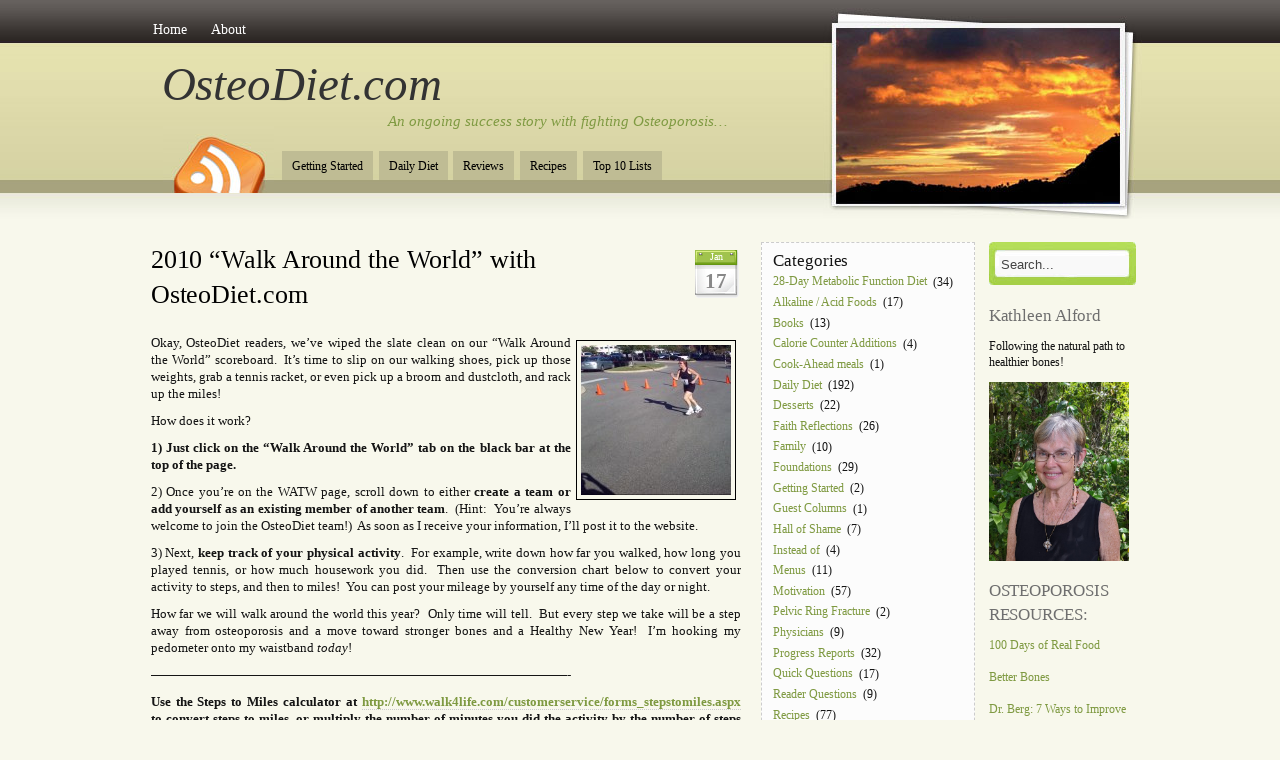

--- FILE ---
content_type: text/html; charset=UTF-8
request_url: https://osteodiet.com/2010/01/17/2010-walk-around-the-world-with-osteodiet-com/
body_size: 10388
content:
<!DOCTYPE html PUBLIC "-//W3C//DTD XHTML 1.0 Transitional//EN" "http://www.w3.org/TR/xhtml1/DTD/xhtml1-transitional.dtd">
<html xmlns="http://www.w3.org/1999/xhtml">
<head profile="http://gmpg.org/xfn/11">
<meta http-equiv="Content-Type" content="text/html; charset=UTF-8" />



<link rel="stylesheet" href="https://osteodiet.com/wp-content/themes/amazing-grace/style.css" type="text/css" media="screen" />
<style type="text/css">
  #portrait-bg { background:url(https://osteodiet.com/wp-content/themes/amazing-grace/images/bg-portrait1.jpg); }
</style>
<link rel="alternate" type="application/rss+xml" title="OsteoDiet.com RSS Feed" href="https://osteodiet.com/feed/" />
<link rel="pingback" href="https://osteodiet.com/xmlrpc.php" />


		<!-- All in One SEO 4.2.1.1 -->
		<title>2010 “Walk Around the World” with OsteoDiet.com | OsteoDiet.com</title>
		<meta name="description" content="Okay, OsteoDiet readers, we&#039;ve wiped the slate clean on our &quot;Walk Around the World&quot; scoreboard. It&#039;s time to slip on our walking shoes, pick up those weights, grab a tennis racket, or even pick up a broom and dustcloth, and rack up the miles! How does it work? 1) Just click on the &quot;Walk Around" />
		<meta name="robots" content="max-image-preview:large" />
		<link rel="canonical" href="https://osteodiet.com/2010/01/17/2010-walk-around-the-world-with-osteodiet-com/" />
		<meta property="og:locale" content="en_US" />
		<meta property="og:site_name" content="OsteoDiet.com | An ongoing success story with fighting Osteoporosis..." />
		<meta property="og:type" content="article" />
		<meta property="og:title" content="2010 “Walk Around the World” with OsteoDiet.com | OsteoDiet.com" />
		<meta property="og:description" content="Okay, OsteoDiet readers, we&#039;ve wiped the slate clean on our &quot;Walk Around the World&quot; scoreboard. It&#039;s time to slip on our walking shoes, pick up those weights, grab a tennis racket, or even pick up a broom and dustcloth, and rack up the miles! How does it work? 1) Just click on the &quot;Walk Around" />
		<meta property="og:url" content="https://osteodiet.com/2010/01/17/2010-walk-around-the-world-with-osteodiet-com/" />
		<meta property="article:published_time" content="2010-01-17T12:09:07+00:00" />
		<meta property="article:modified_time" content="2010-01-19T11:27:03+00:00" />
		<meta name="twitter:card" content="summary" />
		<meta name="twitter:title" content="2010 “Walk Around the World” with OsteoDiet.com | OsteoDiet.com" />
		<meta name="twitter:description" content="Okay, OsteoDiet readers, we&#039;ve wiped the slate clean on our &quot;Walk Around the World&quot; scoreboard. It&#039;s time to slip on our walking shoes, pick up those weights, grab a tennis racket, or even pick up a broom and dustcloth, and rack up the miles! How does it work? 1) Just click on the &quot;Walk Around" />
		<script type="application/ld+json" class="aioseo-schema">
			{"@context":"https:\/\/schema.org","@graph":[{"@type":"WebSite","@id":"https:\/\/osteodiet.com\/#website","url":"https:\/\/osteodiet.com\/","name":"OsteoDiet.com","description":"An ongoing success story with fighting Osteoporosis...","inLanguage":"en-US","publisher":{"@id":"https:\/\/osteodiet.com\/#organization"}},{"@type":"Organization","@id":"https:\/\/osteodiet.com\/#organization","name":"OsteoDiet.com","url":"https:\/\/osteodiet.com\/"},{"@type":"BreadcrumbList","@id":"https:\/\/osteodiet.com\/2010\/01\/17\/2010-walk-around-the-world-with-osteodiet-com\/#breadcrumblist","itemListElement":[{"@type":"ListItem","@id":"https:\/\/osteodiet.com\/#listItem","position":1,"item":{"@type":"WebPage","@id":"https:\/\/osteodiet.com\/","name":"Home","description":"OsteoDiet is an ongoing success story of naturally losing weight while fighting Osteoporosis. Covers the causes, symptoms, and natural treatment.","url":"https:\/\/osteodiet.com\/"},"nextItem":"https:\/\/osteodiet.com\/2010\/#listItem"},{"@type":"ListItem","@id":"https:\/\/osteodiet.com\/2010\/#listItem","position":2,"item":{"@type":"WebPage","@id":"https:\/\/osteodiet.com\/2010\/","name":"2010","url":"https:\/\/osteodiet.com\/2010\/"},"nextItem":"https:\/\/osteodiet.com\/2010\/01\/#listItem","previousItem":"https:\/\/osteodiet.com\/#listItem"},{"@type":"ListItem","@id":"https:\/\/osteodiet.com\/2010\/01\/#listItem","position":3,"item":{"@type":"WebPage","@id":"https:\/\/osteodiet.com\/2010\/01\/","name":"January","url":"https:\/\/osteodiet.com\/2010\/01\/"},"nextItem":"https:\/\/osteodiet.com\/2010\/01\/17\/#listItem","previousItem":"https:\/\/osteodiet.com\/2010\/#listItem"},{"@type":"ListItem","@id":"https:\/\/osteodiet.com\/2010\/01\/17\/#listItem","position":4,"item":{"@type":"WebPage","@id":"https:\/\/osteodiet.com\/2010\/01\/17\/","name":"17","url":"https:\/\/osteodiet.com\/2010\/01\/17\/"},"nextItem":"https:\/\/osteodiet.com\/2010\/01\/17\/2010-walk-around-the-world-with-osteodiet-com\/#listItem","previousItem":"https:\/\/osteodiet.com\/2010\/01\/#listItem"},{"@type":"ListItem","@id":"https:\/\/osteodiet.com\/2010\/01\/17\/2010-walk-around-the-world-with-osteodiet-com\/#listItem","position":5,"item":{"@type":"WebPage","@id":"https:\/\/osteodiet.com\/2010\/01\/17\/2010-walk-around-the-world-with-osteodiet-com\/","name":"2010 \"Walk Around the World\" with OsteoDiet.com","description":"Okay, OsteoDiet readers, we've wiped the slate clean on our \"Walk Around the World\" scoreboard. It's time to slip on our walking shoes, pick up those weights, grab a tennis racket, or even pick up a broom and dustcloth, and rack up the miles! How does it work? 1) Just click on the \"Walk Around","url":"https:\/\/osteodiet.com\/2010\/01\/17\/2010-walk-around-the-world-with-osteodiet-com\/"},"previousItem":"https:\/\/osteodiet.com\/2010\/01\/17\/#listItem"}]},{"@type":"Person","@id":"https:\/\/osteodiet.com\/author\/admin\/#author","url":"https:\/\/osteodiet.com\/author\/admin\/","name":"Kathy","image":{"@type":"ImageObject","@id":"https:\/\/osteodiet.com\/2010\/01\/17\/2010-walk-around-the-world-with-osteodiet-com\/#authorImage","url":"https:\/\/secure.gravatar.com\/avatar\/6f71db9a1060476f8475d8a885320587?s=96&d=mm&r=g","width":96,"height":96,"caption":"Kathy"}},{"@type":"WebPage","@id":"https:\/\/osteodiet.com\/2010\/01\/17\/2010-walk-around-the-world-with-osteodiet-com\/#webpage","url":"https:\/\/osteodiet.com\/2010\/01\/17\/2010-walk-around-the-world-with-osteodiet-com\/","name":"2010 \u201cWalk Around the World\u201d with OsteoDiet.com | OsteoDiet.com","description":"Okay, OsteoDiet readers, we've wiped the slate clean on our \"Walk Around the World\" scoreboard. It's time to slip on our walking shoes, pick up those weights, grab a tennis racket, or even pick up a broom and dustcloth, and rack up the miles! How does it work? 1) Just click on the \"Walk Around","inLanguage":"en-US","isPartOf":{"@id":"https:\/\/osteodiet.com\/#website"},"breadcrumb":{"@id":"https:\/\/osteodiet.com\/2010\/01\/17\/2010-walk-around-the-world-with-osteodiet-com\/#breadcrumblist"},"author":"https:\/\/osteodiet.com\/author\/admin\/#author","creator":"https:\/\/osteodiet.com\/author\/admin\/#author","datePublished":"2010-01-17T12:09:07-05:00","dateModified":"2010-01-19T11:27:03-05:00"},{"@type":"Article","@id":"https:\/\/osteodiet.com\/2010\/01\/17\/2010-walk-around-the-world-with-osteodiet-com\/#article","name":"2010 \u201cWalk Around the World\u201d with OsteoDiet.com | OsteoDiet.com","description":"Okay, OsteoDiet readers, we've wiped the slate clean on our \"Walk Around the World\" scoreboard. It's time to slip on our walking shoes, pick up those weights, grab a tennis racket, or even pick up a broom and dustcloth, and rack up the miles! How does it work? 1) Just click on the \"Walk Around","inLanguage":"en-US","headline":"2010 \"Walk Around the World\" with OsteoDiet.com","author":{"@id":"https:\/\/osteodiet.com\/author\/admin\/#author"},"publisher":{"@id":"https:\/\/osteodiet.com\/#organization"},"datePublished":"2010-01-17T12:09:07-05:00","dateModified":"2010-01-19T11:27:03-05:00","articleSection":"Walk Around the World, Weekly Workout, osteoporosis, Walk Around the World, weight bearing exercise","mainEntityOfPage":{"@id":"https:\/\/osteodiet.com\/2010\/01\/17\/2010-walk-around-the-world-with-osteodiet-com\/#webpage"},"isPartOf":{"@id":"https:\/\/osteodiet.com\/2010\/01\/17\/2010-walk-around-the-world-with-osteodiet-com\/#webpage"},"image":{"@type":"ImageObject","@id":"https:\/\/osteodiet.com\/#articleImage","url":"https:\/\/osteodiet.com\/wp-content\/uploads\/2010\/01\/Race.JPG","width":2048,"height":1536}}]}
		</script>
		<script type="text/javascript" >
			window.ga=window.ga||function(){(ga.q=ga.q||[]).push(arguments)};ga.l=+new Date;
			ga('create', "UA-2446282-3", 'auto');
			ga('send', 'pageview');
		</script>
		<script async src="https://www.google-analytics.com/analytics.js"></script>
		<!-- All in One SEO -->

<link rel='dns-prefetch' href='//www.googletagmanager.com' />
<link rel='dns-prefetch' href='//s.w.org' />
<link rel='dns-prefetch' href='//pagead2.googlesyndication.com' />
<link rel="alternate" type="application/rss+xml" title="OsteoDiet.com &raquo; Feed" href="https://osteodiet.com/feed/" />
<link rel="alternate" type="application/rss+xml" title="OsteoDiet.com &raquo; Comments Feed" href="https://osteodiet.com/comments/feed/" />
<link rel="alternate" type="application/rss+xml" title="OsteoDiet.com &raquo; 2010 &#8220;Walk Around the World&#8221; with OsteoDiet.com Comments Feed" href="https://osteodiet.com/2010/01/17/2010-walk-around-the-world-with-osteodiet-com/feed/" />
<script type="text/javascript">
window._wpemojiSettings = {"baseUrl":"https:\/\/s.w.org\/images\/core\/emoji\/14.0.0\/72x72\/","ext":".png","svgUrl":"https:\/\/s.w.org\/images\/core\/emoji\/14.0.0\/svg\/","svgExt":".svg","source":{"concatemoji":"https:\/\/osteodiet.com\/wp-includes\/js\/wp-emoji-release.min.js?ver=6.0.11"}};
/*! This file is auto-generated */
!function(e,a,t){var n,r,o,i=a.createElement("canvas"),p=i.getContext&&i.getContext("2d");function s(e,t){var a=String.fromCharCode,e=(p.clearRect(0,0,i.width,i.height),p.fillText(a.apply(this,e),0,0),i.toDataURL());return p.clearRect(0,0,i.width,i.height),p.fillText(a.apply(this,t),0,0),e===i.toDataURL()}function c(e){var t=a.createElement("script");t.src=e,t.defer=t.type="text/javascript",a.getElementsByTagName("head")[0].appendChild(t)}for(o=Array("flag","emoji"),t.supports={everything:!0,everythingExceptFlag:!0},r=0;r<o.length;r++)t.supports[o[r]]=function(e){if(!p||!p.fillText)return!1;switch(p.textBaseline="top",p.font="600 32px Arial",e){case"flag":return s([127987,65039,8205,9895,65039],[127987,65039,8203,9895,65039])?!1:!s([55356,56826,55356,56819],[55356,56826,8203,55356,56819])&&!s([55356,57332,56128,56423,56128,56418,56128,56421,56128,56430,56128,56423,56128,56447],[55356,57332,8203,56128,56423,8203,56128,56418,8203,56128,56421,8203,56128,56430,8203,56128,56423,8203,56128,56447]);case"emoji":return!s([129777,127995,8205,129778,127999],[129777,127995,8203,129778,127999])}return!1}(o[r]),t.supports.everything=t.supports.everything&&t.supports[o[r]],"flag"!==o[r]&&(t.supports.everythingExceptFlag=t.supports.everythingExceptFlag&&t.supports[o[r]]);t.supports.everythingExceptFlag=t.supports.everythingExceptFlag&&!t.supports.flag,t.DOMReady=!1,t.readyCallback=function(){t.DOMReady=!0},t.supports.everything||(n=function(){t.readyCallback()},a.addEventListener?(a.addEventListener("DOMContentLoaded",n,!1),e.addEventListener("load",n,!1)):(e.attachEvent("onload",n),a.attachEvent("onreadystatechange",function(){"complete"===a.readyState&&t.readyCallback()})),(e=t.source||{}).concatemoji?c(e.concatemoji):e.wpemoji&&e.twemoji&&(c(e.twemoji),c(e.wpemoji)))}(window,document,window._wpemojiSettings);
</script>
<style type="text/css">
img.wp-smiley,
img.emoji {
	display: inline !important;
	border: none !important;
	box-shadow: none !important;
	height: 1em !important;
	width: 1em !important;
	margin: 0 0.07em !important;
	vertical-align: -0.1em !important;
	background: none !important;
	padding: 0 !important;
}
</style>
	<link rel='stylesheet' id='wp-block-library-css'  href='https://osteodiet.com/wp-includes/css/dist/block-library/style.min.css?ver=6.0.11' type='text/css' media='all' />
<style id='global-styles-inline-css' type='text/css'>
body{--wp--preset--color--black: #000000;--wp--preset--color--cyan-bluish-gray: #abb8c3;--wp--preset--color--white: #ffffff;--wp--preset--color--pale-pink: #f78da7;--wp--preset--color--vivid-red: #cf2e2e;--wp--preset--color--luminous-vivid-orange: #ff6900;--wp--preset--color--luminous-vivid-amber: #fcb900;--wp--preset--color--light-green-cyan: #7bdcb5;--wp--preset--color--vivid-green-cyan: #00d084;--wp--preset--color--pale-cyan-blue: #8ed1fc;--wp--preset--color--vivid-cyan-blue: #0693e3;--wp--preset--color--vivid-purple: #9b51e0;--wp--preset--gradient--vivid-cyan-blue-to-vivid-purple: linear-gradient(135deg,rgba(6,147,227,1) 0%,rgb(155,81,224) 100%);--wp--preset--gradient--light-green-cyan-to-vivid-green-cyan: linear-gradient(135deg,rgb(122,220,180) 0%,rgb(0,208,130) 100%);--wp--preset--gradient--luminous-vivid-amber-to-luminous-vivid-orange: linear-gradient(135deg,rgba(252,185,0,1) 0%,rgba(255,105,0,1) 100%);--wp--preset--gradient--luminous-vivid-orange-to-vivid-red: linear-gradient(135deg,rgba(255,105,0,1) 0%,rgb(207,46,46) 100%);--wp--preset--gradient--very-light-gray-to-cyan-bluish-gray: linear-gradient(135deg,rgb(238,238,238) 0%,rgb(169,184,195) 100%);--wp--preset--gradient--cool-to-warm-spectrum: linear-gradient(135deg,rgb(74,234,220) 0%,rgb(151,120,209) 20%,rgb(207,42,186) 40%,rgb(238,44,130) 60%,rgb(251,105,98) 80%,rgb(254,248,76) 100%);--wp--preset--gradient--blush-light-purple: linear-gradient(135deg,rgb(255,206,236) 0%,rgb(152,150,240) 100%);--wp--preset--gradient--blush-bordeaux: linear-gradient(135deg,rgb(254,205,165) 0%,rgb(254,45,45) 50%,rgb(107,0,62) 100%);--wp--preset--gradient--luminous-dusk: linear-gradient(135deg,rgb(255,203,112) 0%,rgb(199,81,192) 50%,rgb(65,88,208) 100%);--wp--preset--gradient--pale-ocean: linear-gradient(135deg,rgb(255,245,203) 0%,rgb(182,227,212) 50%,rgb(51,167,181) 100%);--wp--preset--gradient--electric-grass: linear-gradient(135deg,rgb(202,248,128) 0%,rgb(113,206,126) 100%);--wp--preset--gradient--midnight: linear-gradient(135deg,rgb(2,3,129) 0%,rgb(40,116,252) 100%);--wp--preset--duotone--dark-grayscale: url('#wp-duotone-dark-grayscale');--wp--preset--duotone--grayscale: url('#wp-duotone-grayscale');--wp--preset--duotone--purple-yellow: url('#wp-duotone-purple-yellow');--wp--preset--duotone--blue-red: url('#wp-duotone-blue-red');--wp--preset--duotone--midnight: url('#wp-duotone-midnight');--wp--preset--duotone--magenta-yellow: url('#wp-duotone-magenta-yellow');--wp--preset--duotone--purple-green: url('#wp-duotone-purple-green');--wp--preset--duotone--blue-orange: url('#wp-duotone-blue-orange');--wp--preset--font-size--small: 13px;--wp--preset--font-size--medium: 20px;--wp--preset--font-size--large: 36px;--wp--preset--font-size--x-large: 42px;}.has-black-color{color: var(--wp--preset--color--black) !important;}.has-cyan-bluish-gray-color{color: var(--wp--preset--color--cyan-bluish-gray) !important;}.has-white-color{color: var(--wp--preset--color--white) !important;}.has-pale-pink-color{color: var(--wp--preset--color--pale-pink) !important;}.has-vivid-red-color{color: var(--wp--preset--color--vivid-red) !important;}.has-luminous-vivid-orange-color{color: var(--wp--preset--color--luminous-vivid-orange) !important;}.has-luminous-vivid-amber-color{color: var(--wp--preset--color--luminous-vivid-amber) !important;}.has-light-green-cyan-color{color: var(--wp--preset--color--light-green-cyan) !important;}.has-vivid-green-cyan-color{color: var(--wp--preset--color--vivid-green-cyan) !important;}.has-pale-cyan-blue-color{color: var(--wp--preset--color--pale-cyan-blue) !important;}.has-vivid-cyan-blue-color{color: var(--wp--preset--color--vivid-cyan-blue) !important;}.has-vivid-purple-color{color: var(--wp--preset--color--vivid-purple) !important;}.has-black-background-color{background-color: var(--wp--preset--color--black) !important;}.has-cyan-bluish-gray-background-color{background-color: var(--wp--preset--color--cyan-bluish-gray) !important;}.has-white-background-color{background-color: var(--wp--preset--color--white) !important;}.has-pale-pink-background-color{background-color: var(--wp--preset--color--pale-pink) !important;}.has-vivid-red-background-color{background-color: var(--wp--preset--color--vivid-red) !important;}.has-luminous-vivid-orange-background-color{background-color: var(--wp--preset--color--luminous-vivid-orange) !important;}.has-luminous-vivid-amber-background-color{background-color: var(--wp--preset--color--luminous-vivid-amber) !important;}.has-light-green-cyan-background-color{background-color: var(--wp--preset--color--light-green-cyan) !important;}.has-vivid-green-cyan-background-color{background-color: var(--wp--preset--color--vivid-green-cyan) !important;}.has-pale-cyan-blue-background-color{background-color: var(--wp--preset--color--pale-cyan-blue) !important;}.has-vivid-cyan-blue-background-color{background-color: var(--wp--preset--color--vivid-cyan-blue) !important;}.has-vivid-purple-background-color{background-color: var(--wp--preset--color--vivid-purple) !important;}.has-black-border-color{border-color: var(--wp--preset--color--black) !important;}.has-cyan-bluish-gray-border-color{border-color: var(--wp--preset--color--cyan-bluish-gray) !important;}.has-white-border-color{border-color: var(--wp--preset--color--white) !important;}.has-pale-pink-border-color{border-color: var(--wp--preset--color--pale-pink) !important;}.has-vivid-red-border-color{border-color: var(--wp--preset--color--vivid-red) !important;}.has-luminous-vivid-orange-border-color{border-color: var(--wp--preset--color--luminous-vivid-orange) !important;}.has-luminous-vivid-amber-border-color{border-color: var(--wp--preset--color--luminous-vivid-amber) !important;}.has-light-green-cyan-border-color{border-color: var(--wp--preset--color--light-green-cyan) !important;}.has-vivid-green-cyan-border-color{border-color: var(--wp--preset--color--vivid-green-cyan) !important;}.has-pale-cyan-blue-border-color{border-color: var(--wp--preset--color--pale-cyan-blue) !important;}.has-vivid-cyan-blue-border-color{border-color: var(--wp--preset--color--vivid-cyan-blue) !important;}.has-vivid-purple-border-color{border-color: var(--wp--preset--color--vivid-purple) !important;}.has-vivid-cyan-blue-to-vivid-purple-gradient-background{background: var(--wp--preset--gradient--vivid-cyan-blue-to-vivid-purple) !important;}.has-light-green-cyan-to-vivid-green-cyan-gradient-background{background: var(--wp--preset--gradient--light-green-cyan-to-vivid-green-cyan) !important;}.has-luminous-vivid-amber-to-luminous-vivid-orange-gradient-background{background: var(--wp--preset--gradient--luminous-vivid-amber-to-luminous-vivid-orange) !important;}.has-luminous-vivid-orange-to-vivid-red-gradient-background{background: var(--wp--preset--gradient--luminous-vivid-orange-to-vivid-red) !important;}.has-very-light-gray-to-cyan-bluish-gray-gradient-background{background: var(--wp--preset--gradient--very-light-gray-to-cyan-bluish-gray) !important;}.has-cool-to-warm-spectrum-gradient-background{background: var(--wp--preset--gradient--cool-to-warm-spectrum) !important;}.has-blush-light-purple-gradient-background{background: var(--wp--preset--gradient--blush-light-purple) !important;}.has-blush-bordeaux-gradient-background{background: var(--wp--preset--gradient--blush-bordeaux) !important;}.has-luminous-dusk-gradient-background{background: var(--wp--preset--gradient--luminous-dusk) !important;}.has-pale-ocean-gradient-background{background: var(--wp--preset--gradient--pale-ocean) !important;}.has-electric-grass-gradient-background{background: var(--wp--preset--gradient--electric-grass) !important;}.has-midnight-gradient-background{background: var(--wp--preset--gradient--midnight) !important;}.has-small-font-size{font-size: var(--wp--preset--font-size--small) !important;}.has-medium-font-size{font-size: var(--wp--preset--font-size--medium) !important;}.has-large-font-size{font-size: var(--wp--preset--font-size--large) !important;}.has-x-large-font-size{font-size: var(--wp--preset--font-size--x-large) !important;}
</style>
<link rel='stylesheet' id='wp-polls-css'  href='https://osteodiet.com/wp-content/plugins/wp-polls/polls-css.css?ver=2.76.0' type='text/css' media='all' />
<style id='wp-polls-inline-css' type='text/css'>
.wp-polls .pollbar {
	margin: 1px;
	font-size: 6px;
	line-height: 8px;
	height: 8px;
	background-image: url('https://osteodiet.com/wp-content/plugins/wp-polls/images/default/pollbg.gif');
	border: 1px solid #c8c8c8;
}

</style>
<script type='text/javascript' src='https://osteodiet.com/wp-includes/js/jquery/jquery.min.js?ver=3.6.0' id='jquery-core-js'></script>
<script type='text/javascript' src='https://osteodiet.com/wp-includes/js/jquery/jquery-migrate.min.js?ver=3.3.2' id='jquery-migrate-js'></script>

<!-- Google Analytics snippet added by Site Kit -->
<script type='text/javascript' src='https://www.googletagmanager.com/gtag/js?id=G-K6461KSJFY' id='google_gtagjs-js' async></script>
<script type='text/javascript' id='google_gtagjs-js-after'>
window.dataLayer = window.dataLayer || [];function gtag(){dataLayer.push(arguments);}
gtag("js", new Date());
gtag("set", "developer_id.dZTNiMT", true);
gtag("config", "G-K6461KSJFY");
</script>

<!-- End Google Analytics snippet added by Site Kit -->
<link rel="https://api.w.org/" href="https://osteodiet.com/wp-json/" /><link rel="alternate" type="application/json" href="https://osteodiet.com/wp-json/wp/v2/posts/1635" /><link rel="EditURI" type="application/rsd+xml" title="RSD" href="https://osteodiet.com/xmlrpc.php?rsd" />
<link rel="wlwmanifest" type="application/wlwmanifest+xml" href="https://osteodiet.com/wp-includes/wlwmanifest.xml" /> 
<meta name="generator" content="WordPress 6.0.11" />
<link rel='shortlink' href='https://osteodiet.com/?p=1635' />
<link rel="alternate" type="application/json+oembed" href="https://osteodiet.com/wp-json/oembed/1.0/embed?url=https%3A%2F%2Fosteodiet.com%2F2010%2F01%2F17%2F2010-walk-around-the-world-with-osteodiet-com%2F" />
<link rel="alternate" type="text/xml+oembed" href="https://osteodiet.com/wp-json/oembed/1.0/embed?url=https%3A%2F%2Fosteodiet.com%2F2010%2F01%2F17%2F2010-walk-around-the-world-with-osteodiet-com%2F&#038;format=xml" />
<meta name="generator" content="Site Kit by Google 1.75.0" />
<!-- Google AdSense snippet added by Site Kit -->
<meta name="google-adsense-platform-account" content="ca-host-pub-2644536267352236">
<meta name="google-adsense-platform-domain" content="sitekit.withgoogle.com">
<!-- End Google AdSense snippet added by Site Kit -->

<!-- Google AdSense snippet added by Site Kit -->
<script async="async" src="https://pagead2.googlesyndication.com/pagead/js/adsbygoogle.js?client=ca-pub-8454566957177598" crossorigin="anonymous" type="text/javascript"></script>

<!-- End Google AdSense snippet added by Site Kit -->
</head>

<body class="post-template-default single single-post postid-1635 single-format-standard">

<div id="wrap">
	<div id="menu">
		
			<div class="menu-top-navigation-container"><ul id="menu-top-navigation" class="menu"><li id="menu-item-2504" class="menu-item menu-item-type-custom menu-item-object-custom menu-item-home menu-item-2504"><a href="http://osteodiet.com/">Home</a></li>
<li id="menu-item-2505" class="menu-item menu-item-type-post_type menu-item-object-page menu-item-2505"><a href="https://osteodiet.com/about/">About</a></li>
</ul></div>			
	
	</div>
	
	<div id="header">
		<span class="btitle"><a href="http://osteodiet.com/">OsteoDiet.com</a></span>
		<p class="description">
			<a href="http://osteodiet.com/">An ongoing success story with fighting Osteoporosis&#8230; 
			</a>
		</p>
	</div>
	
	<div id="rss-big">
		<a href="https://osteodiet.com/feed/" title="Subscribe to this site with RSS"></a>
	</div>
	
	<div id="portrait-bg"></div>
	<div id="catmenu">
	
			<div class="menu-bottom-navigation-container"><ul id="menu-bottom-navigation" class="menu"><li id="menu-item-2515" class="menu-item menu-item-type-taxonomy menu-item-object-category menu-item-2515"><a href="https://osteodiet.com/category/getting-started/">Getting Started</a></li>
<li id="menu-item-2517" class="menu-item menu-item-type-taxonomy menu-item-object-category menu-item-2517"><a href="https://osteodiet.com/category/the-daily-diet/">Daily Diet</a></li>
<li id="menu-item-2516" class="menu-item menu-item-type-taxonomy menu-item-object-category menu-item-2516"><a href="https://osteodiet.com/category/reviews/">Reviews</a></li>
<li id="menu-item-2512" class="menu-item menu-item-type-taxonomy menu-item-object-category menu-item-2512"><a href="https://osteodiet.com/category/recipes/">Recipes</a></li>
<li id="menu-item-2514" class="menu-item menu-item-type-taxonomy menu-item-object-category menu-item-2514"><a href="https://osteodiet.com/category/top-10-lists/">Top 10 Lists</a></li>
</ul></div>		
	</div><div id="content"> 

	
	
		<div id="post-1635" class="post-1635 post type-post status-publish format-standard hentry category-walk-around-the-world category-the-weekly-workout tag-osteoporosis tag-walk-around-the-world tag-weight-bearing-exercise">

			<div class="entry entry-">
			
				<div class="entrytitle_wrap">
											<div class="entrydate">
							<div class="dateMonth">
								Jan							</div>
							<div class="dateDay">
								17							</div>
						</div>
									
					<div class="entrytitle">
					  
						<h1><a href="https://osteodiet.com/2010/01/17/2010-walk-around-the-world-with-osteodiet-com/" rel="bookmark" title="Link to 2010 &#8220;Walk Around the World&#8221; with OsteoDiet.com">2010 &#8220;Walk Around the World&#8221; with OsteoDiet.com</a></h1> 
										</div>
			
						
				</div>
			
			
				<div class="entrybody">	
											<p><img class="alignright size-thumbnail wp-image-1639" style="border: 1px solid black; margin: 5px;" title="Race" src="http://osteodiet.com/wp-content/uploads/2010/01/Race-150x150.jpg" alt="Race" width="150" height="150" />Okay, OsteoDiet readers, we&#8217;ve wiped the slate clean on our &#8220;Walk Around the World&#8221; scoreboard.  It&#8217;s time to slip on our walking shoes, pick up those weights, grab a tennis racket, or even pick up a broom and dustcloth, and rack up the miles!</p>
<p>How does it work?</p>
<p><strong>1) Just click on the &#8220;Walk Around the World&#8221; tab on the black bar at the top of the page. </strong></p>
<p>2) Once you&#8217;re on the WATW page, scroll down to either <strong>create a team or add yourself as an existing member of another team</strong>.  (Hint:  You&#8217;re always welcome to join the OsteoDiet team!)  As soon as I receive your information, I&#8217;ll post it to the website.</p>
<p>3) Next, <strong>keep track of your physical activity</strong>.  For example, write down how far you walked, how long you played tennis, or how much housework you did.  Then use the conversion chart below to convert your activity to steps, and then to miles!  You can post your mileage by yourself any time of the day or night.</p>
<p>How far we will walk around the world this year?  Only time will tell.  But every step we take will be a step away from osteoporosis and a move toward stronger bones and a Healthy New Year!  I&#8217;m hooking my pedometer onto my waistband <em>today</em>!</p>
<p>&#8212;&#8212;&#8212;&#8212;&#8212;&#8212;&#8212;&#8212;&#8212;&#8212;&#8212;&#8212;&#8212;&#8212;&#8212;&#8212;&#8212;&#8212;&#8212;&#8212;&#8212;&#8212;&#8212;&#8212;&#8212;&#8212;&#8212;&#8212;&#8212;&#8212;&#8212;&#8212;-</p>
<p><strong>Use the Steps to Miles calculator at <a href="http://www.walk4life.com/customerservice/forms_stepstomiles.aspx">http://www.walk4life.com/customerservice/forms_stepstomiles.aspx</a> to convert steps to miles, or multiply the number of minutes you did the activity by the number of steps per minute indicated on the chart below.</strong></p>
<p><strong>Aerobics, low impact 145<br />
Aerobics, intense 203<br />
Badminton, casual 131<br />
Badminton, competitive 203<br />
Basketball, leisurely 116<br />
Basketball, game 230<br />
Bicycling, leisurely 116<br />
Bicycling, stationary 203<br />
Bowling 87<br />
Boxing 348<br />
Canoeing, light 87<br />
Chopping wood 174<br />
Circuit training 232<br />
Dancing 131<br />
Elliptical trainer 203<br />
Firewood, carrying 145<br />
Firewood, sawing with handsaw 217<br />
Firewood, stacking 145<br />
Football 260<br />
Gardening, light 116<br />
Gardening, heavy 174<br />
Gardening, weeding 131<br />
Golfing, without a cart 131<br />
Golfing, with a cart 101<br />
Grocery shopping 67<br />
Handball 348<br />
Hiking, general 172<br />
Hiking, 10-20 pound load 217<br />
Hiking, 21-42 pound load 232<br />
Horseback riding 116<br />
Horseback riding, trotting 188<br />
Housework, light 72<br />
Housework, mopping floors 101<br />
Housework, scrubbing the floor 110<br />
Housework, vacuuming 101<br />
Housework, washing windows 87<br />
Ice skating 203<br />
Judo 290<br />
Jumping rope, fast 348<br />
Jumping rope, moderate 290<br />
Karate 290<br />
Kickboxing 290<br />
Mowing the lawn 160<br />
Orienteering 260<br />
Painting 131<br />
Pilates 101<br />
Ping-Pong 116<br />
Racquetball, casual 203<br />
Racquetball, competitive 290<br />
Raking leaves 125<br />
Roller skating 203<br />
Rowing, light 101<br />
Rowing, moderate 203<br />
Running, 10 mph (6 min/mile) 463<br />
Running, 8 mph (7.5 min/mile) 391<br />
Running, 6 mph (10 min/mile) 290<br />
Running, 5 mph (12 min/mile) 232<br />
Scuba diving 203<br />
Skiing, cross-country, moderate 290<br />
Skiing, cross-country, intense 260<br />
Skiing, cross-country, slow 203<br />
Skiing, downhill 174<br />
Skiing, water 174<br />
Snow shoveling 174<br />
Snowboarding, light 150<br />
Snowboarding, moderate 182<br />
Soccer, recreational 203<br />
Soccer, competitive 290<br />
Softball 145<br />
Squash 348<br />
Stair climbing, machine 260<br />
Stair climbing, moderate 334<br />
Stair climbing, vigorous 434<br />
Stretching 72<br />
Swimming, backstroke 203<br />
Swimming, breaststroke 290<br />
Swimming, butterfly 319<br />
Swimming, freestyle 203<br />
Swimming, leisure 174<br />
Swimming, treading water 116<br />
Tae kwon do 290<br />
Tennis, doubles 174<br />
Tennis, singles 232<br />
Trampoline 101<br />
Volleyball, leisurely 87<br />
Volleyball, game 232<br />
Washing the car 87<br />
Water aerobics 116<br />
Waxing the car 131<br />
Weight training, moderate 87<br />
Weight training, vigorous 174<br />
Yard work 145<br />
Yoga 72</strong></p>
<p><strong>If you keep track of miles or time–not steps–you can convert your miles to steps using the following formula:<br />
*Walking or pushing a wheelchair at a moderate pace:  1 mile in 20 minutes = 2000 steps<br />
*Jogging or running: 1 mile = about 4000 steps<br />
*Swimming: 1 mile = about 4000 steps<br />
*Cycling: 3 miles = about 2000 steps</strong></p>
												<p>Tags: <a href="https://osteodiet.com/tag/osteoporosis/" rel="tag">osteoporosis</a>, <a href="https://osteodiet.com/tag/walk-around-the-world/" rel="tag">Walk Around the World</a>, <a href="https://osteodiet.com/tag/weight-bearing-exercise/" rel="tag">weight bearing exercise</a></p>								
				</div>
			
				<div class="entrymeta">	
					<div class="postinfo"> 
				
							
												 <span class="postedby">Posted by Kathy</span>
												
													<span class="filedto"><a href="https://osteodiet.com/category/walk-around-the-world/" rel="category tag">Walk Around the World</a>, <a href="https://osteodiet.com/category/the-weekly-workout/" rel="category tag">Weekly Workout</a> </span>
												
													<span class="rss">Subscribe to <a href="https://osteodiet.com/feed/" title="Subscribe to RSS feed" ><abbr title="Subscribe to RSS Feed">RSS</abbr></a> feed</span>
										
										
					</div>	
				</div>
			
			                    
				                 
			
			</div>	
			
							<div class="commentsblock">
					


	<div id="respond" class="comment-respond">
		<h3 id="reply-title" class="comment-reply-title">Leave a Reply <small><a rel="nofollow" id="cancel-comment-reply-link" href="/2010/01/17/2010-walk-around-the-world-with-osteodiet-com/#respond" style="display:none;">Cancel reply</a></small></h3><form action="https://osteodiet.com/wp-comments-post.php" method="post" id="commentform" class="comment-form"><p class="comment-notes"><label for="author">Your email address will <em>never</em> be published or shared.</label></p><p class="comment-form-comment"><label for="comment">Comment</label><textarea id="comment" name="comment" cols="45" rows="8"></textarea></p><p class="form-allowed-tags"></p><p class="comment-form-author"><label for="author">Name</label> <input id="author" name="author" type="text" value="" size="30" maxlength="245" /></p>
<p class="comment-form-email"><label for="email">Email</label> <input id="email" name="email" type="text" value="" size="30" maxlength="100" /></p>
<p class="comment-form-url"><label for="url">Website</label> <input id="url" name="url" type="text" value="" size="30" maxlength="200" /></p>
<p class="comment-form-cookies-consent"><input id="wp-comment-cookies-consent" name="wp-comment-cookies-consent" type="checkbox" value="yes" /> <label for="wp-comment-cookies-consent">Save my name, email, and website in this browser for the next time I comment.</label></p>
<p class="form-submit"><input name="submit" type="submit" id="submit" class="submit" value="Submit Reply" /> <input type='hidden' name='comment_post_ID' value='1635' id='comment_post_ID' />
<input type='hidden' name='comment_parent' id='comment_parent' value='0' />
</p><p style="display: none;"><input type="hidden" id="akismet_comment_nonce" name="akismet_comment_nonce" value="85304526ed" /></p><p style="display: none !important;"><label>&#916;<textarea name="ak_hp_textarea" cols="45" rows="8" maxlength="100"></textarea></label><input type="hidden" id="ak_js_1" name="ak_js" value="82"/><script>document.getElementById( "ak_js_1" ).setAttribute( "value", ( new Date() ).getTime() );</script></p></form>	</div><!-- #respond -->
					</div>
					
	</div>
	
		
			
		
</div>

<div id="sidebar">

	<div id="sidebar-left">
	
		<div id="categories-1" class="widget_categories"><h4>Categories</h4>
			<ul>
					<li class="cat-item cat-item-311"><a href="https://osteodiet.com/category/28-day-metabolic-function-diet/">28-Day Metabolic Function Diet</a> (34)
</li>
	<li class="cat-item cat-item-281"><a href="https://osteodiet.com/category/alkaline-acid-foods/">Alkaline / Acid Foods</a> (17)
</li>
	<li class="cat-item cat-item-7"><a href="https://osteodiet.com/category/books/">Books</a> (13)
</li>
	<li class="cat-item cat-item-256"><a href="https://osteodiet.com/category/calorie-counter-additions/">Calorie Counter Additions</a> (4)
</li>
	<li class="cat-item cat-item-321"><a href="https://osteodiet.com/category/cook-ahead-meals/">Cook-Ahead meals</a> (1)
</li>
	<li class="cat-item cat-item-4"><a href="https://osteodiet.com/category/the-daily-diet/">Daily Diet</a> (192)
</li>
	<li class="cat-item cat-item-8"><a href="https://osteodiet.com/category/desserts/">Desserts</a> (22)
</li>
	<li class="cat-item cat-item-5"><a href="https://osteodiet.com/category/faith-reflections/">Faith Reflections</a> (26)
</li>
	<li class="cat-item cat-item-229"><a href="https://osteodiet.com/category/family/">Family</a> (10)
</li>
	<li class="cat-item cat-item-3"><a href="https://osteodiet.com/category/foundations/">Foundations</a> (29)
</li>
	<li class="cat-item cat-item-282"><a href="https://osteodiet.com/category/getting-started/">Getting Started</a> (2)
</li>
	<li class="cat-item cat-item-305"><a href="https://osteodiet.com/category/guest-columns/">Guest Columns</a> (1)
</li>
	<li class="cat-item cat-item-131"><a href="https://osteodiet.com/category/hall-of-shame/">Hall of Shame</a> (7)
</li>
	<li class="cat-item cat-item-334"><a href="https://osteodiet.com/category/instead-of/">Instead of</a> (4)
</li>
	<li class="cat-item cat-item-57"><a href="https://osteodiet.com/category/menus/">Menus</a> (11)
</li>
	<li class="cat-item cat-item-55"><a href="https://osteodiet.com/category/motivation/">Motivation</a> (57)
</li>
	<li class="cat-item cat-item-446"><a href="https://osteodiet.com/category/pelvic-ring-fracture/">Pelvic Ring Fracture</a> (2)
</li>
	<li class="cat-item cat-item-226"><a href="https://osteodiet.com/category/physicians/">Physicians</a> (9)
</li>
	<li class="cat-item cat-item-9"><a href="https://osteodiet.com/category/progress-reports/">Progress Reports</a> (32)
</li>
	<li class="cat-item cat-item-151"><a href="https://osteodiet.com/category/quick-questions/">Quick Questions</a> (17)
</li>
	<li class="cat-item cat-item-234"><a href="https://osteodiet.com/category/reader-questions/">Reader Questions</a> (9)
</li>
	<li class="cat-item cat-item-6"><a href="https://osteodiet.com/category/recipes/">Recipes</a> (77)
</li>
	<li class="cat-item cat-item-10"><a href="https://osteodiet.com/category/related-websites/">Related Websites</a> (69)
</li>
	<li class="cat-item cat-item-132"><a href="https://osteodiet.com/category/restaurants/">Restaurants</a> (2)
</li>
	<li class="cat-item cat-item-37"><a href="https://osteodiet.com/category/reviews/">Reviews</a> (13)
</li>
	<li class="cat-item cat-item-119"><a href="https://osteodiet.com/category/shoulder-fracture/">Shoulder Fracture</a> (18)
</li>
	<li class="cat-item cat-item-206"><a href="https://osteodiet.com/category/supplements/">Supplements</a> (3)
</li>
	<li class="cat-item cat-item-273"><a href="https://osteodiet.com/category/teacher-tips/">Teacher Tips</a> (6)
</li>
	<li class="cat-item cat-item-56"><a href="https://osteodiet.com/category/top-10-lists/">Top 10 Lists</a> (14)
</li>
	<li class="cat-item cat-item-1"><a href="https://osteodiet.com/category/uncategorized/">Uncategorized</a> (5)
</li>
	<li class="cat-item cat-item-412"><a href="https://osteodiet.com/category/updates/">Updates</a> (3)
</li>
	<li class="cat-item cat-item-214"><a href="https://osteodiet.com/category/walk-around-the-world/">Walk Around the World</a> (6)
</li>
	<li class="cat-item cat-item-11"><a href="https://osteodiet.com/category/the-weekly-workout/">Weekly Workout</a> (30)
</li>
	<li class="cat-item cat-item-372"><a href="https://osteodiet.com/category/whats-for-breakfast/">What&#039;s for Breakfast?</a> (2)
</li>
	<li class="cat-item cat-item-374"><a href="https://osteodiet.com/category/whats-for-lunch/">What&#039;s for Lunch?</a> (1)
</li>
	<li class="cat-item cat-item-377"><a href="https://osteodiet.com/category/whats-for-snack-time/">What&#039;s for Snack Time?</a> (2)
</li>
			</ul>

			</div>	    
	</div>


	<div id="sidebar-right">
	 	         	
		<div class="search-form">  
			 
	    <form method="get" id="searchform" action="/"> 
	        <input type="text" value="Search..." name="s" id="s" onblur="if (this.value == '')  
	        {this.value = 'Search...';}"  
	        onfocus="if (this.value == 'Search...')  
	        {this.value = '';}" /> 
	        <input type="hidden" id="searchsubmit" /> 
	    </form>  
	  </div>
		
		<div id="block-2" class="widget_block">
<h2>Kathleen Alford</h2>
</div><div id="block-3" class="widget_block widget_text">
<p>Following the natural path to healthier bones!</p>
</div><div id="block-4" class="widget_block widget_media_image">
<figure class="wp-block-image size-large"><a href="https://osteodiet.com/wp-content/uploads/2023/12/Kathy-in-nature.jpg"><img loading="lazy" width="802" height="1024" src="https://osteodiet.com/wp-content/uploads/2023/12/Kathy-in-nature-802x1024.jpg" alt="" class="wp-image-3182" srcset="https://osteodiet.com/wp-content/uploads/2023/12/Kathy-in-nature-802x1024.jpg 802w, https://osteodiet.com/wp-content/uploads/2023/12/Kathy-in-nature-235x300.jpg 235w, https://osteodiet.com/wp-content/uploads/2023/12/Kathy-in-nature-768x981.jpg 768w, https://osteodiet.com/wp-content/uploads/2023/12/Kathy-in-nature-1203x1536.jpg 1203w, https://osteodiet.com/wp-content/uploads/2023/12/Kathy-in-nature-1604x2048.jpg 1604w, https://osteodiet.com/wp-content/uploads/2023/12/Kathy-in-nature.jpg 1810w" sizes="(max-width: 802px) 100vw, 802px" /></a></figure>
</div><div id="block-5" class="widget_block">
<h2>OSTEOPOROSIS RESOURCES:</h2>
</div><div id="block-6" class="widget_block widget_text">
<p><a href="https://www.100daysofrealfood.com/">100 Days of Real Food</a><br><br><a href="https://www.betterbones.com/">Better Bones</a><br><br><a href="https://www.drberg.com/blog/7-ways-to-improve-bone-health">Dr. Berg: 7 Ways to Improve Bone Health</a><br><br><a href="https://www.wholefamilyhealthcare.com/dr-steven-d-antonio">Dr. Steven D'Antonio</a><br><br><a href="https://saveourbones.com/">Save Our Bones</a><br></p>
</div><div id="block-7" class="widget_block widget_text">
<p></p>
</div>	
	</div>

</div></div> 

<div id="footer">

<div id="credits">
	
	<div id="ftnav">
		<span class="rss"><a href="https://osteodiet.com/feed/" title="Subscribe to RSS"><abbr title="Subscribe to RSS">RSS</abbr></a></span>
	</div>
	      <small>Copyright &copy; 2026     <strong>OsteoDiet.com</strong> All rights reserved. Amazing Grace theme by Vladimir Prelovac
</small>	</div>		
</div>
<script type='text/javascript' src='https://osteodiet.com/wp-includes/js/comment-reply.min.js?ver=6.0.11' id='comment-reply-js'></script>
<script type='text/javascript' id='wp-polls-js-extra'>
/* <![CDATA[ */
var pollsL10n = {"ajax_url":"https:\/\/osteodiet.com\/wp-admin\/admin-ajax.php","text_wait":"Your last request is still being processed. Please wait a while ...","text_valid":"Please choose a valid poll answer.","text_multiple":"Maximum number of choices allowed: ","show_loading":"1","show_fading":"1"};
/* ]]> */
</script>
<script type='text/javascript' src='https://osteodiet.com/wp-content/plugins/wp-polls/polls-js.js?ver=2.76.0' id='wp-polls-js'></script>
</body>
</html>


--- FILE ---
content_type: text/html; charset=utf-8
request_url: https://www.google.com/recaptcha/api2/aframe
body_size: 248
content:
<!DOCTYPE HTML><html><head><meta http-equiv="content-type" content="text/html; charset=UTF-8"></head><body><script nonce="-tt7ryIkaaLvuCwqZH3aug">/** Anti-fraud and anti-abuse applications only. See google.com/recaptcha */ try{var clients={'sodar':'https://pagead2.googlesyndication.com/pagead/sodar?'};window.addEventListener("message",function(a){try{if(a.source===window.parent){var b=JSON.parse(a.data);var c=clients[b['id']];if(c){var d=document.createElement('img');d.src=c+b['params']+'&rc='+(localStorage.getItem("rc::a")?sessionStorage.getItem("rc::b"):"");window.document.body.appendChild(d);sessionStorage.setItem("rc::e",parseInt(sessionStorage.getItem("rc::e")||0)+1);localStorage.setItem("rc::h",'1768963725053');}}}catch(b){}});window.parent.postMessage("_grecaptcha_ready", "*");}catch(b){}</script></body></html>